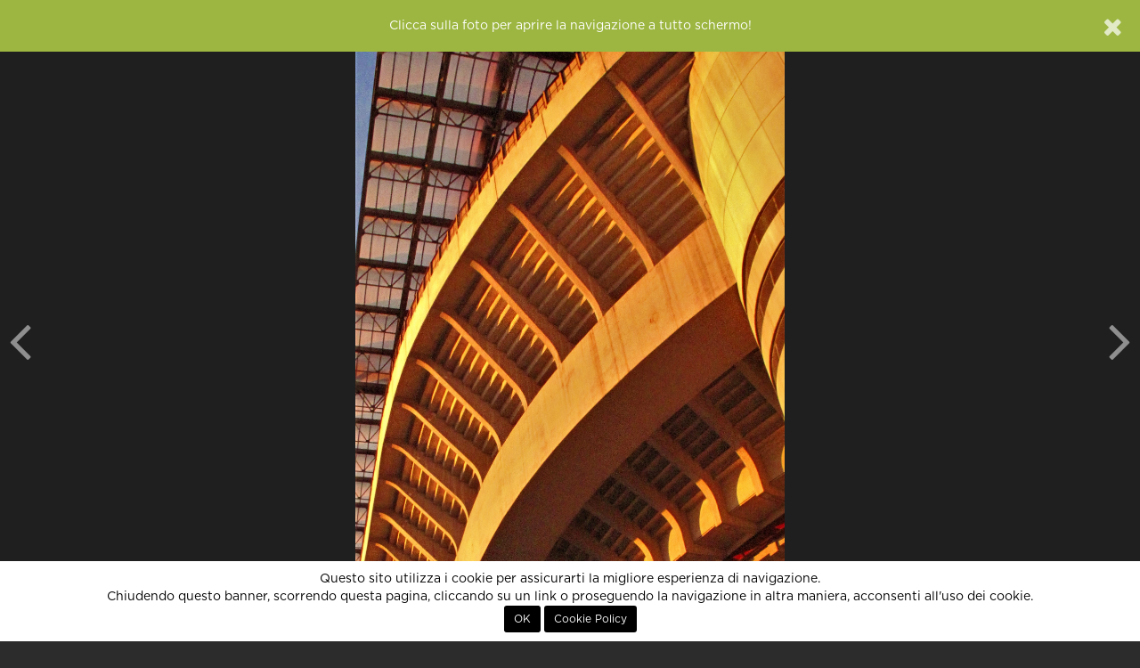

--- FILE ---
content_type: text/html; charset=UTF-8
request_url: http://86.79.211.130.bc.googleusercontent.com/simplePhoto.json/325965
body_size: 568
content:
{"title":"cassetta postale e manifesto?","image":"<a href=\"javascript:;\" data-fullscreen=\"https:\/\/lh3.googleusercontent.com\/Id3lQEAJhM78oSNFr4ZtGr8XzHTgT_KqluOGtTffUxywreIwFdtg_WWAWo_92XsX_Z1hljYo4UR9RGIQWV2vyAsx0GKdOOAjxQa74A1rr-qR=s0-c\" class=\"fullscreen\">\n    <div id=\"the-photo\">\n        <div class='photo-protected rightclick center-v' data-copy=\"&lt;strong&gt;cassetta postale e manifesto?&lt;\/strong&gt;\" data-link='' data-toggle='context'>    <img src='https:\/\/lh3.googleusercontent.com\/Id3lQEAJhM78oSNFr4ZtGr8XzHTgT_KqluOGtTffUxywreIwFdtg_WWAWo_92XsX_Z1hljYo4UR9RGIQWV2vyAsx0GKdOOAjxQa74A1rr-qR=s0-c' alt=\"cassetta postale e manifesto?\" class='fc-photo' \/>    <img src='http:\/\/86.79.211.130.bc.googleusercontent.com\/assets\/site\/images\/px.png' class='px' alt=\"cassetta postale e manifesto?\" \/><\/div>\n    <\/div>\n<\/a>","thumb":"https:\/\/lh3.googleusercontent.com\/Id3lQEAJhM78oSNFr4ZtGr8XzHTgT_KqluOGtTffUxywreIwFdtg_WWAWo_92XsX_Z1hljYo4UR9RGIQWV2vyAsx0GKdOOAjxQa74A1rr-qR=s500"}

--- FILE ---
content_type: text/html; charset=UTF-8
request_url: http://86.79.211.130.bc.googleusercontent.com/simplePhoto.json/325566
body_size: 559
content:
{"title":"In color We trust","image":"<a href=\"javascript:;\" data-fullscreen=\"https:\/\/lh3.googleusercontent.com\/FI8poHUNOBdJL88lYFD4cmCidZBk2s39y4N8T9PMhcutvWj7wv81zgkD_FgpIivtMrN1PkLs9llJVoFfxE4OAY620N4sT48acT24SM5DWOg=s0-c\" class=\"fullscreen\">\n    <div id=\"the-photo\">\n        <div class='photo-protected rightclick center-v' data-copy=\"&lt;strong&gt;In color We trust&lt;\/strong&gt;\" data-link='' data-toggle='context'>    <img src='https:\/\/lh3.googleusercontent.com\/FI8poHUNOBdJL88lYFD4cmCidZBk2s39y4N8T9PMhcutvWj7wv81zgkD_FgpIivtMrN1PkLs9llJVoFfxE4OAY620N4sT48acT24SM5DWOg=s0-c' alt=\"In color We trust\" class='fc-photo' \/>    <img src='http:\/\/86.79.211.130.bc.googleusercontent.com\/assets\/site\/images\/px.png' class='px' alt=\"In color We trust\" \/><\/div>\n    <\/div>\n<\/a>","thumb":"https:\/\/lh3.googleusercontent.com\/FI8poHUNOBdJL88lYFD4cmCidZBk2s39y4N8T9PMhcutvWj7wv81zgkD_FgpIivtMrN1PkLs9llJVoFfxE4OAY620N4sT48acT24SM5DWOg=s500"}

--- FILE ---
content_type: text/html; charset=UTF-8
request_url: http://86.79.211.130.bc.googleusercontent.com/getExif/326499
body_size: 436
content:
    <h6 class="small text-muted"><b>EXIF</b></h6>

    
    <ul class="list-unstyled small text-muted " id="exif">
        <li>Camera: <a href="http://86.79.211.130.bc.googleusercontent.com/fotocamere/canon/canon powershot g10">Canon PowerShot G10</a></li>        <li>Diaframma: &fnof;/8</li>        <li>Focale: 6.1mm</li>        <li>ISO: 800</li>        <li>Esposizione: 1/30</li>        <li>Flash: No</li>        <li>Windows Photo Editor 10.0.10011.16384</li>            </ul>
    <div class="clearbox"></div>


--- FILE ---
content_type: text/html; charset=utf-8
request_url: https://www.google.com/recaptcha/api2/aframe
body_size: 183
content:
<!DOCTYPE HTML><html><head><meta http-equiv="content-type" content="text/html; charset=UTF-8"></head><body><script nonce="e4t-MeP9_VNU9EH56-L2lA">/** Anti-fraud and anti-abuse applications only. See google.com/recaptcha */ try{var clients={'sodar':'https://pagead2.googlesyndication.com/pagead/sodar?'};window.addEventListener("message",function(a){try{if(a.source===window.parent){var b=JSON.parse(a.data);var c=clients[b['id']];if(c){var d=document.createElement('img');d.src=c+b['params']+'&rc='+(localStorage.getItem("rc::a")?sessionStorage.getItem("rc::b"):"");window.document.body.appendChild(d);sessionStorage.setItem("rc::e",parseInt(sessionStorage.getItem("rc::e")||0)+1);localStorage.setItem("rc::h",'1768913839570');}}}catch(b){}});window.parent.postMessage("_grecaptcha_ready", "*");}catch(b){}</script></body></html>